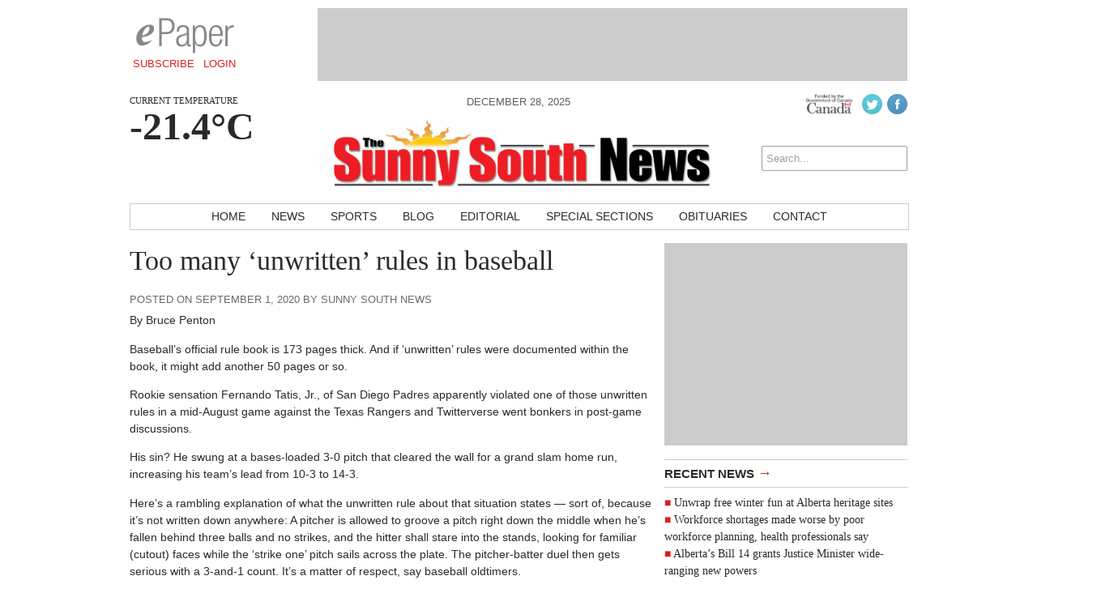

--- FILE ---
content_type: text/html; charset=UTF-8
request_url: https://www.sunnysouthnews.com/sports/2020/09/01/too-many-unwritten-rules-in-baseball/
body_size: 9718
content:
<!DOCTYPE html>
<html lang="en-CA">
<head>
<meta charset="UTF-8" />
<meta name="viewport" content="width=device-width, initial-scale=1, maximum-scale=1">
<title>Too many ‘unwritten’ rules in baseball &rsaquo; Sunny South News</title>
<link href='http://fonts.googleapis.com/css?family=Open+Sans:400italic,700italic,400,700' rel='stylesheet' type='text/css'>
<link href='http://fonts.googleapis.com/css?family=Droid+Serif:400,700,400italic,700italic' rel='stylesheet' type='text/css'>
<link rel="stylesheet" type="text/css" media="all" href="https://www.sunnysouthnews.com/wp-content/themes/ang_weekly-child/style.css" />
<link rel="shortcut icon" href="https://www.sunnysouthnews.com/wp-content/themes/ang_weekly-child/images/favicon.ico">
<script type='text/javascript'>
var googletag = googletag || {};
googletag.cmd = googletag.cmd || [];
(function() {
var gads = document.createElement('script');
gads.async = true;
gads.type = 'text/javascript';
var useSSL = 'https:' == document.location.protocol;
gads.src = (useSSL ? 'https:' : 'http:') + 
'//www.googletagservices.com/tag/js/gpt.js';
var node = document.getElementsByTagName('script')[0];
node.parentNode.insertBefore(gads, node);
})();
</script>

<script type='text/javascript'>
googletag.cmd.push(function() {
googletag.defineSlot('/83978492/SunnySouth_news_leaderboard_728x90', [728, 90], 'div-gpt-ad-1415917363552-1').addService(googletag.pubads());
googletag.defineSlot('/83978492/SunnySouth_news_bigBox_300x250', [300, 250], 'div-gpt-ad-1415917363552-0').addService(googletag.pubads());
googletag.defineSlot('/83978492/SunnySouth_news_minibanner-300x100', [300, 100], 'div-gpt-ad-1415917363552-2').addService(googletag.pubads());
googletag.defineSlot('/83978492/SunnySouth_news_remnant_120x250', [120, 250], 'div-gpt-ad-1415917363552-3').addService(googletag.pubads());
googletag.defineSlot('/83978492/SSN_Right_wallpaper_250x800', [250, 800], 'div-gpt-ad-1456339446536-0').addService(googletag.pubads());
googletag.defineSlot('/83978492/SSN_Left_wallpaper-251x800', [251, 800], 'div-gpt-ad-1456339446536-1').addService(googletag.pubads());
googletag.defineSlot('/83978492/SSN-FP-Native', [320, 100], 'div-gpt-ad-1597683817090-0').addService(googletag.pubads());
googletag.pubads().enableSingleRequest();
googletag.pubads().collapseEmptyDivs();
googletag.enableServices();
});
</script><script type="text/javascript" src="https://www.sunnysouthnews.com/wp-content/themes/ang_weekly_publications/dropdown.js"></script>
<script src="https://www.sunnysouthnews.com/wp-content/themes/ang_weekly_publications/js/modernizr.custom.js"></script>
<!--[if lt IE 7]>
	<meta http-equiv="refresh" content="0;URL='https://www.sunnysouthnews.com/upgrade/'">
<![endif]-->

<meta name='robots' content='max-image-preview:large' />
	<style>img:is([sizes="auto" i], [sizes^="auto," i]) { contain-intrinsic-size: 3000px 1500px }</style>
	<link rel="alternate" type="application/rss+xml" title="Sunny South News &raquo; Too many ‘unwritten’ rules in baseball Comments Feed" href="https://www.sunnysouthnews.com/sports/2020/09/01/too-many-unwritten-rules-in-baseball/feed/" />
<script type="text/javascript">
/* <![CDATA[ */
window._wpemojiSettings = {"baseUrl":"https:\/\/s.w.org\/images\/core\/emoji\/16.0.1\/72x72\/","ext":".png","svgUrl":"https:\/\/s.w.org\/images\/core\/emoji\/16.0.1\/svg\/","svgExt":".svg","source":{"concatemoji":"https:\/\/www.sunnysouthnews.com\/wp-includes\/js\/wp-emoji-release.min.js?ver=6.8.3"}};
/*! This file is auto-generated */
!function(s,n){var o,i,e;function c(e){try{var t={supportTests:e,timestamp:(new Date).valueOf()};sessionStorage.setItem(o,JSON.stringify(t))}catch(e){}}function p(e,t,n){e.clearRect(0,0,e.canvas.width,e.canvas.height),e.fillText(t,0,0);var t=new Uint32Array(e.getImageData(0,0,e.canvas.width,e.canvas.height).data),a=(e.clearRect(0,0,e.canvas.width,e.canvas.height),e.fillText(n,0,0),new Uint32Array(e.getImageData(0,0,e.canvas.width,e.canvas.height).data));return t.every(function(e,t){return e===a[t]})}function u(e,t){e.clearRect(0,0,e.canvas.width,e.canvas.height),e.fillText(t,0,0);for(var n=e.getImageData(16,16,1,1),a=0;a<n.data.length;a++)if(0!==n.data[a])return!1;return!0}function f(e,t,n,a){switch(t){case"flag":return n(e,"\ud83c\udff3\ufe0f\u200d\u26a7\ufe0f","\ud83c\udff3\ufe0f\u200b\u26a7\ufe0f")?!1:!n(e,"\ud83c\udde8\ud83c\uddf6","\ud83c\udde8\u200b\ud83c\uddf6")&&!n(e,"\ud83c\udff4\udb40\udc67\udb40\udc62\udb40\udc65\udb40\udc6e\udb40\udc67\udb40\udc7f","\ud83c\udff4\u200b\udb40\udc67\u200b\udb40\udc62\u200b\udb40\udc65\u200b\udb40\udc6e\u200b\udb40\udc67\u200b\udb40\udc7f");case"emoji":return!a(e,"\ud83e\udedf")}return!1}function g(e,t,n,a){var r="undefined"!=typeof WorkerGlobalScope&&self instanceof WorkerGlobalScope?new OffscreenCanvas(300,150):s.createElement("canvas"),o=r.getContext("2d",{willReadFrequently:!0}),i=(o.textBaseline="top",o.font="600 32px Arial",{});return e.forEach(function(e){i[e]=t(o,e,n,a)}),i}function t(e){var t=s.createElement("script");t.src=e,t.defer=!0,s.head.appendChild(t)}"undefined"!=typeof Promise&&(o="wpEmojiSettingsSupports",i=["flag","emoji"],n.supports={everything:!0,everythingExceptFlag:!0},e=new Promise(function(e){s.addEventListener("DOMContentLoaded",e,{once:!0})}),new Promise(function(t){var n=function(){try{var e=JSON.parse(sessionStorage.getItem(o));if("object"==typeof e&&"number"==typeof e.timestamp&&(new Date).valueOf()<e.timestamp+604800&&"object"==typeof e.supportTests)return e.supportTests}catch(e){}return null}();if(!n){if("undefined"!=typeof Worker&&"undefined"!=typeof OffscreenCanvas&&"undefined"!=typeof URL&&URL.createObjectURL&&"undefined"!=typeof Blob)try{var e="postMessage("+g.toString()+"("+[JSON.stringify(i),f.toString(),p.toString(),u.toString()].join(",")+"));",a=new Blob([e],{type:"text/javascript"}),r=new Worker(URL.createObjectURL(a),{name:"wpTestEmojiSupports"});return void(r.onmessage=function(e){c(n=e.data),r.terminate(),t(n)})}catch(e){}c(n=g(i,f,p,u))}t(n)}).then(function(e){for(var t in e)n.supports[t]=e[t],n.supports.everything=n.supports.everything&&n.supports[t],"flag"!==t&&(n.supports.everythingExceptFlag=n.supports.everythingExceptFlag&&n.supports[t]);n.supports.everythingExceptFlag=n.supports.everythingExceptFlag&&!n.supports.flag,n.DOMReady=!1,n.readyCallback=function(){n.DOMReady=!0}}).then(function(){return e}).then(function(){var e;n.supports.everything||(n.readyCallback(),(e=n.source||{}).concatemoji?t(e.concatemoji):e.wpemoji&&e.twemoji&&(t(e.twemoji),t(e.wpemoji)))}))}((window,document),window._wpemojiSettings);
/* ]]> */
</script>
<style id='wp-emoji-styles-inline-css' type='text/css'>

	img.wp-smiley, img.emoji {
		display: inline !important;
		border: none !important;
		box-shadow: none !important;
		height: 1em !important;
		width: 1em !important;
		margin: 0 0.07em !important;
		vertical-align: -0.1em !important;
		background: none !important;
		padding: 0 !important;
	}
</style>
<link rel='stylesheet' id='wp-block-library-css' href='https://www.sunnysouthnews.com/wp-includes/css/dist/block-library/style.min.css?ver=6.8.3' type='text/css' media='all' />
<style id='classic-theme-styles-inline-css' type='text/css'>
/*! This file is auto-generated */
.wp-block-button__link{color:#fff;background-color:#32373c;border-radius:9999px;box-shadow:none;text-decoration:none;padding:calc(.667em + 2px) calc(1.333em + 2px);font-size:1.125em}.wp-block-file__button{background:#32373c;color:#fff;text-decoration:none}
</style>
<style id='global-styles-inline-css' type='text/css'>
:root{--wp--preset--aspect-ratio--square: 1;--wp--preset--aspect-ratio--4-3: 4/3;--wp--preset--aspect-ratio--3-4: 3/4;--wp--preset--aspect-ratio--3-2: 3/2;--wp--preset--aspect-ratio--2-3: 2/3;--wp--preset--aspect-ratio--16-9: 16/9;--wp--preset--aspect-ratio--9-16: 9/16;--wp--preset--color--black: #000000;--wp--preset--color--cyan-bluish-gray: #abb8c3;--wp--preset--color--white: #ffffff;--wp--preset--color--pale-pink: #f78da7;--wp--preset--color--vivid-red: #cf2e2e;--wp--preset--color--luminous-vivid-orange: #ff6900;--wp--preset--color--luminous-vivid-amber: #fcb900;--wp--preset--color--light-green-cyan: #7bdcb5;--wp--preset--color--vivid-green-cyan: #00d084;--wp--preset--color--pale-cyan-blue: #8ed1fc;--wp--preset--color--vivid-cyan-blue: #0693e3;--wp--preset--color--vivid-purple: #9b51e0;--wp--preset--gradient--vivid-cyan-blue-to-vivid-purple: linear-gradient(135deg,rgba(6,147,227,1) 0%,rgb(155,81,224) 100%);--wp--preset--gradient--light-green-cyan-to-vivid-green-cyan: linear-gradient(135deg,rgb(122,220,180) 0%,rgb(0,208,130) 100%);--wp--preset--gradient--luminous-vivid-amber-to-luminous-vivid-orange: linear-gradient(135deg,rgba(252,185,0,1) 0%,rgba(255,105,0,1) 100%);--wp--preset--gradient--luminous-vivid-orange-to-vivid-red: linear-gradient(135deg,rgba(255,105,0,1) 0%,rgb(207,46,46) 100%);--wp--preset--gradient--very-light-gray-to-cyan-bluish-gray: linear-gradient(135deg,rgb(238,238,238) 0%,rgb(169,184,195) 100%);--wp--preset--gradient--cool-to-warm-spectrum: linear-gradient(135deg,rgb(74,234,220) 0%,rgb(151,120,209) 20%,rgb(207,42,186) 40%,rgb(238,44,130) 60%,rgb(251,105,98) 80%,rgb(254,248,76) 100%);--wp--preset--gradient--blush-light-purple: linear-gradient(135deg,rgb(255,206,236) 0%,rgb(152,150,240) 100%);--wp--preset--gradient--blush-bordeaux: linear-gradient(135deg,rgb(254,205,165) 0%,rgb(254,45,45) 50%,rgb(107,0,62) 100%);--wp--preset--gradient--luminous-dusk: linear-gradient(135deg,rgb(255,203,112) 0%,rgb(199,81,192) 50%,rgb(65,88,208) 100%);--wp--preset--gradient--pale-ocean: linear-gradient(135deg,rgb(255,245,203) 0%,rgb(182,227,212) 50%,rgb(51,167,181) 100%);--wp--preset--gradient--electric-grass: linear-gradient(135deg,rgb(202,248,128) 0%,rgb(113,206,126) 100%);--wp--preset--gradient--midnight: linear-gradient(135deg,rgb(2,3,129) 0%,rgb(40,116,252) 100%);--wp--preset--font-size--small: 13px;--wp--preset--font-size--medium: 20px;--wp--preset--font-size--large: 36px;--wp--preset--font-size--x-large: 42px;--wp--preset--spacing--20: 0.44rem;--wp--preset--spacing--30: 0.67rem;--wp--preset--spacing--40: 1rem;--wp--preset--spacing--50: 1.5rem;--wp--preset--spacing--60: 2.25rem;--wp--preset--spacing--70: 3.38rem;--wp--preset--spacing--80: 5.06rem;--wp--preset--shadow--natural: 6px 6px 9px rgba(0, 0, 0, 0.2);--wp--preset--shadow--deep: 12px 12px 50px rgba(0, 0, 0, 0.4);--wp--preset--shadow--sharp: 6px 6px 0px rgba(0, 0, 0, 0.2);--wp--preset--shadow--outlined: 6px 6px 0px -3px rgba(255, 255, 255, 1), 6px 6px rgba(0, 0, 0, 1);--wp--preset--shadow--crisp: 6px 6px 0px rgba(0, 0, 0, 1);}:where(.is-layout-flex){gap: 0.5em;}:where(.is-layout-grid){gap: 0.5em;}body .is-layout-flex{display: flex;}.is-layout-flex{flex-wrap: wrap;align-items: center;}.is-layout-flex > :is(*, div){margin: 0;}body .is-layout-grid{display: grid;}.is-layout-grid > :is(*, div){margin: 0;}:where(.wp-block-columns.is-layout-flex){gap: 2em;}:where(.wp-block-columns.is-layout-grid){gap: 2em;}:where(.wp-block-post-template.is-layout-flex){gap: 1.25em;}:where(.wp-block-post-template.is-layout-grid){gap: 1.25em;}.has-black-color{color: var(--wp--preset--color--black) !important;}.has-cyan-bluish-gray-color{color: var(--wp--preset--color--cyan-bluish-gray) !important;}.has-white-color{color: var(--wp--preset--color--white) !important;}.has-pale-pink-color{color: var(--wp--preset--color--pale-pink) !important;}.has-vivid-red-color{color: var(--wp--preset--color--vivid-red) !important;}.has-luminous-vivid-orange-color{color: var(--wp--preset--color--luminous-vivid-orange) !important;}.has-luminous-vivid-amber-color{color: var(--wp--preset--color--luminous-vivid-amber) !important;}.has-light-green-cyan-color{color: var(--wp--preset--color--light-green-cyan) !important;}.has-vivid-green-cyan-color{color: var(--wp--preset--color--vivid-green-cyan) !important;}.has-pale-cyan-blue-color{color: var(--wp--preset--color--pale-cyan-blue) !important;}.has-vivid-cyan-blue-color{color: var(--wp--preset--color--vivid-cyan-blue) !important;}.has-vivid-purple-color{color: var(--wp--preset--color--vivid-purple) !important;}.has-black-background-color{background-color: var(--wp--preset--color--black) !important;}.has-cyan-bluish-gray-background-color{background-color: var(--wp--preset--color--cyan-bluish-gray) !important;}.has-white-background-color{background-color: var(--wp--preset--color--white) !important;}.has-pale-pink-background-color{background-color: var(--wp--preset--color--pale-pink) !important;}.has-vivid-red-background-color{background-color: var(--wp--preset--color--vivid-red) !important;}.has-luminous-vivid-orange-background-color{background-color: var(--wp--preset--color--luminous-vivid-orange) !important;}.has-luminous-vivid-amber-background-color{background-color: var(--wp--preset--color--luminous-vivid-amber) !important;}.has-light-green-cyan-background-color{background-color: var(--wp--preset--color--light-green-cyan) !important;}.has-vivid-green-cyan-background-color{background-color: var(--wp--preset--color--vivid-green-cyan) !important;}.has-pale-cyan-blue-background-color{background-color: var(--wp--preset--color--pale-cyan-blue) !important;}.has-vivid-cyan-blue-background-color{background-color: var(--wp--preset--color--vivid-cyan-blue) !important;}.has-vivid-purple-background-color{background-color: var(--wp--preset--color--vivid-purple) !important;}.has-black-border-color{border-color: var(--wp--preset--color--black) !important;}.has-cyan-bluish-gray-border-color{border-color: var(--wp--preset--color--cyan-bluish-gray) !important;}.has-white-border-color{border-color: var(--wp--preset--color--white) !important;}.has-pale-pink-border-color{border-color: var(--wp--preset--color--pale-pink) !important;}.has-vivid-red-border-color{border-color: var(--wp--preset--color--vivid-red) !important;}.has-luminous-vivid-orange-border-color{border-color: var(--wp--preset--color--luminous-vivid-orange) !important;}.has-luminous-vivid-amber-border-color{border-color: var(--wp--preset--color--luminous-vivid-amber) !important;}.has-light-green-cyan-border-color{border-color: var(--wp--preset--color--light-green-cyan) !important;}.has-vivid-green-cyan-border-color{border-color: var(--wp--preset--color--vivid-green-cyan) !important;}.has-pale-cyan-blue-border-color{border-color: var(--wp--preset--color--pale-cyan-blue) !important;}.has-vivid-cyan-blue-border-color{border-color: var(--wp--preset--color--vivid-cyan-blue) !important;}.has-vivid-purple-border-color{border-color: var(--wp--preset--color--vivid-purple) !important;}.has-vivid-cyan-blue-to-vivid-purple-gradient-background{background: var(--wp--preset--gradient--vivid-cyan-blue-to-vivid-purple) !important;}.has-light-green-cyan-to-vivid-green-cyan-gradient-background{background: var(--wp--preset--gradient--light-green-cyan-to-vivid-green-cyan) !important;}.has-luminous-vivid-amber-to-luminous-vivid-orange-gradient-background{background: var(--wp--preset--gradient--luminous-vivid-amber-to-luminous-vivid-orange) !important;}.has-luminous-vivid-orange-to-vivid-red-gradient-background{background: var(--wp--preset--gradient--luminous-vivid-orange-to-vivid-red) !important;}.has-very-light-gray-to-cyan-bluish-gray-gradient-background{background: var(--wp--preset--gradient--very-light-gray-to-cyan-bluish-gray) !important;}.has-cool-to-warm-spectrum-gradient-background{background: var(--wp--preset--gradient--cool-to-warm-spectrum) !important;}.has-blush-light-purple-gradient-background{background: var(--wp--preset--gradient--blush-light-purple) !important;}.has-blush-bordeaux-gradient-background{background: var(--wp--preset--gradient--blush-bordeaux) !important;}.has-luminous-dusk-gradient-background{background: var(--wp--preset--gradient--luminous-dusk) !important;}.has-pale-ocean-gradient-background{background: var(--wp--preset--gradient--pale-ocean) !important;}.has-electric-grass-gradient-background{background: var(--wp--preset--gradient--electric-grass) !important;}.has-midnight-gradient-background{background: var(--wp--preset--gradient--midnight) !important;}.has-small-font-size{font-size: var(--wp--preset--font-size--small) !important;}.has-medium-font-size{font-size: var(--wp--preset--font-size--medium) !important;}.has-large-font-size{font-size: var(--wp--preset--font-size--large) !important;}.has-x-large-font-size{font-size: var(--wp--preset--font-size--x-large) !important;}
:where(.wp-block-post-template.is-layout-flex){gap: 1.25em;}:where(.wp-block-post-template.is-layout-grid){gap: 1.25em;}
:where(.wp-block-columns.is-layout-flex){gap: 2em;}:where(.wp-block-columns.is-layout-grid){gap: 2em;}
:root :where(.wp-block-pullquote){font-size: 1.5em;line-height: 1.6;}
</style>
<link rel='stylesheet' id='prefix-style-css' href='https://www.sunnysouthnews.com/wp-content/plugins/angbreakingnews/css/angbreakingnews.css?ver=6.8.3' type='text/css' media='all' />
<link rel='stylesheet' id='lightbox-style-css' href='https://www.sunnysouthnews.com/wp-content/themes/ang_weekly_publications/inc/lightbox/css/jquery.fancybox.css?ver=6.8.3' type='text/css' media='all' />
<script type="text/javascript" src="https://www.sunnysouthnews.com/wp-includes/js/jquery/jquery.min.js?ver=3.7.1" id="jquery-core-js"></script>
<script type="text/javascript" src="https://www.sunnysouthnews.com/wp-includes/js/jquery/jquery-migrate.min.js?ver=3.4.1" id="jquery-migrate-js"></script>
<link rel="https://api.w.org/" href="https://www.sunnysouthnews.com/wp-json/" /><link rel="alternate" title="JSON" type="application/json" href="https://www.sunnysouthnews.com/wp-json/wp/v2/posts/4980" /><link rel="EditURI" type="application/rsd+xml" title="RSD" href="https://www.sunnysouthnews.com/xmlrpc.php?rsd" />
<meta name="generator" content="WordPress 6.8.3" />
<link rel="canonical" href="https://www.sunnysouthnews.com/sports/2020/09/01/too-many-unwritten-rules-in-baseball/" />
<link rel='shortlink' href='https://www.sunnysouthnews.com/?p=4980' />
<link rel="alternate" title="oEmbed (JSON)" type="application/json+oembed" href="https://www.sunnysouthnews.com/wp-json/oembed/1.0/embed?url=https%3A%2F%2Fwww.sunnysouthnews.com%2Fsports%2F2020%2F09%2F01%2Ftoo-many-unwritten-rules-in-baseball%2F" />
<link rel="alternate" title="oEmbed (XML)" type="text/xml+oembed" href="https://www.sunnysouthnews.com/wp-json/oembed/1.0/embed?url=https%3A%2F%2Fwww.sunnysouthnews.com%2Fsports%2F2020%2F09%2F01%2Ftoo-many-unwritten-rules-in-baseball%2F&#038;format=xml" />
<script type="text/javascript">
$(function(){
   setTimeout(function(){
      if($("#div-gpt-ad-1403209793778-0").css('display')=="none") //use your ad's id here I have used Google Adense
      {
          $('body').html("We noticed you have an active Ad Blocker. Example.com is ad funded, we promise our ads are of high quality and are unobtrusive. The best help you could provide to keep us running, is to whitelist us in your ad blocker. Thanks!");
      }
  },3000);
});
</script>
<script>
  (function(i,s,o,g,r,a,m){i['GoogleAnalyticsObject']=r;i[r]=i[r]||function(){
  (i[r].q=i[r].q||[]).push(arguments)},i[r].l=1*new Date();a=s.createElement(o),
  m=s.getElementsByTagName(o)[0];a.async=1;a.src=g;m.parentNode.insertBefore(a,m)
  })(window,document,'script','//www.google-analytics.com/analytics.js','ga');

  ga('create', 'UA-5261583-14', 'auto');
  ga('require', 'displayfeatures');
  ga('send', 'pageview');

</script>
<script data-ad-client="ca-pub-1648600739889011" async src="https://pagead2.googlesyndication.com/pagead/js/adsbygoogle.js"></script>
<!-- Google tag (gtag.js) -->
<script async src="https://www.googletagmanager.com/gtag/js?id=G-DWS1S0CGNT"></script>
<script>
  window.dataLayer = window.dataLayer || [];
  function gtag(){dataLayer.push(arguments);}
  gtag('js', new Date());

  gtag('config', 'G-DWS1S0CGNT');
</script>
</head>
<body class="wp-singular post-template-default single single-post postid-4980 single-format-standard wp-custom-logo wp-theme-ang_weekly_publications wp-child-theme-ang_weekly-child desktop chrome">
<div id="wrapper">
	<div class="ad_interstitial left"></div>
	<div class="ad_interstitial right"></div>
	<section role="top">
		<div id="epaper">
			<img src="https://www.sunnysouthnews.com/wp-content/themes/ang_weekly_publications/images/logo_epaper.png" alt="Sunny South News Digital Paper" />
			<a href="https://www.sunnysouthnews.com/forms/subscribe/" target="_blank">Subscribe</a>
			<a href="https://www.sunnysouthnews.com/epaper/">Login</a>
		</div>
		<div id="ad_leaderboard"><!-- SSN_leaderboard_728x90 -->
<div id='div-gpt-ad-1415917363552-1' style='width:728px; height:90px;'>
<script type='text/javascript'>
googletag.cmd.push(function() { googletag.display('div-gpt-ad-1415917363552-1'); });
</script>
</div></div>	</section>
	<section role="header">
		<header>
			<div>
				<p class="angcurrentweather">Current Temperature</p>
				<p class="angcurrentdegrees">-21.4°C</p>
			</div>
			<div id="socialicons">
				<img src="https://www.sunnysouthnews.com/wp-content/themes/ang_weekly_publications/images/funded-govt-canada.jpg">
				<a href="https://twitter.com/SunnySouthNews" target="_blank"><img src="https://www.sunnysouthnews.com/wp-content/themes/ang_weekly_publications/images/social_icon_twitter.png" alt="Follow Sunny South News on Twitter" /></a><a href="https://www.facebook.com/pages/Sunny-South-News-Westwind-Weekly/1433604186861713" target="_blank"><img src="https://www.sunnysouthnews.com/wp-content/themes/ang_weekly_publications/images/social_icon_facebook.png" alt="Follow Sunny South News on Facebook" /></a>				<a href="#" class="mobilelogin">Log In</a>
				<form role="search" method="get" id="searchform" action="https://www.sunnysouthnews.com/">
    <div>
        <input type="search" results="5" value="" name="s" id="s" placeholder="Search..." />
        <!--<input type="image" id="searchsubmit" src="https://www.sunnysouthnews.com/wp-content/themes/ang_weekly_publications/images/icon_search.png" alt="Search < ?php bloginfo('name'); ?>"/>-->
    </div>
</form>			</div>
			<div>
				<span class="currentdate nmobile">December 28, 2025</span>
				<a href="http://www.sunnysouthnews.com" id="logo"></a>
				<span class="currentdate ymobile">December 28, 2025</span>
			</div>
		</header>
	</section>

	
	<section role="navigation">
		<nav id="nav">
			<div class="menu-primary-container"><ul id="menu-primary" class="menu"><li id="menu-item-15" class="menu-item menu-item-type-custom menu-item-object-custom menu-item-15"><a href="/">Home</a></li>
<li id="menu-item-12" class="menu-item menu-item-type-taxonomy menu-item-object-category menu-item-12"><a href="https://www.sunnysouthnews.com/./news/">News</a></li>
<li id="menu-item-13" class="menu-item menu-item-type-taxonomy menu-item-object-category current-post-ancestor current-menu-parent current-post-parent menu-item-13"><a href="https://www.sunnysouthnews.com/./sports/">Sports</a></li>
<li id="menu-item-9" class="menu-item menu-item-type-taxonomy menu-item-object-category menu-item-9"><a href="https://www.sunnysouthnews.com/./blog/">Blog</a></li>
<li id="menu-item-10" class="menu-item menu-item-type-taxonomy menu-item-object-category menu-item-10"><a href="https://www.sunnysouthnews.com/./editorial/">Editorial</a></li>
<li id="menu-item-4162" class="menu-item menu-item-type-post_type menu-item-object-page menu-item-4162"><a href="https://www.sunnysouthnews.com/special-sections/">Special Sections</a></li>
<li id="menu-item-373" class="menu-item menu-item-type-custom menu-item-object-custom menu-item-373"><a target="_blank" href="http://gonebutnotforgotten.ca/">Obituaries</a></li>
<li id="menu-item-18" class="menu-item menu-item-type-post_type menu-item-object-page menu-item-18"><a href="https://www.sunnysouthnews.com/contact/">Contact</a></li>
</ul></div>		</nav>
		<nav id="mobilenav">
			<a id="mobilenav-click" href="#">Sections</a>
			<a href="https://www.sunnysouthnews.com/news/">Local News</a>
			<div id="sb-search" class="sb-search">
				<form>
					<input class="sb-search-input" placeholder="Enter your search term..." type="text" value="" name="search" id="search">
					<input class="sb-search-submit" type="submit" value="">
					<span class="sb-icon-search"></span>
				</form>
			</div>
			<div id="mobilenav-menu">
			<div class="menu-primary-container"><ul id="menu-primary-1" class="menu"><li class="menu-item menu-item-type-custom menu-item-object-custom menu-item-15"><a href="/">Home</a></li>
<li class="menu-item menu-item-type-taxonomy menu-item-object-category menu-item-12"><a href="https://www.sunnysouthnews.com/./news/">News</a></li>
<li class="menu-item menu-item-type-taxonomy menu-item-object-category current-post-ancestor current-menu-parent current-post-parent menu-item-13"><a href="https://www.sunnysouthnews.com/./sports/">Sports</a></li>
<li class="menu-item menu-item-type-taxonomy menu-item-object-category menu-item-9"><a href="https://www.sunnysouthnews.com/./blog/">Blog</a></li>
<li class="menu-item menu-item-type-taxonomy menu-item-object-category menu-item-10"><a href="https://www.sunnysouthnews.com/./editorial/">Editorial</a></li>
<li class="menu-item menu-item-type-post_type menu-item-object-page menu-item-4162"><a href="https://www.sunnysouthnews.com/special-sections/">Special Sections</a></li>
<li class="menu-item menu-item-type-custom menu-item-object-custom menu-item-373"><a target="_blank" href="http://gonebutnotforgotten.ca/">Obituaries</a></li>
<li class="menu-item menu-item-type-post_type menu-item-object-page menu-item-18"><a href="https://www.sunnysouthnews.com/contact/">Contact</a></li>
</ul></div>			</div>
		</nav>
	</section>



	
	
	
	<section role="content">
			
<div id="sidebar">
	<div id="ad_bigbox">
		<!-- SSN_bigBox_300x250 -->
<div id='div-gpt-ad-1415917363552-0' style='width:300px; height:250px;'>
<script type='text/javascript'>
googletag.cmd.push(function() { googletag.display('div-gpt-ad-1415917363552-0'); });
</script>
</div>	</div>
			
		
	<h5><a href="https://www.sunnysouthnews.com/news/">Recent News <span>→</span></a></h5><ul><li><a href="https://www.sunnysouthnews.com/news/2025/12/18/unwrap-free-winter-fun-at-alberta-heritage-sites/">Unwrap free winter fun at Alberta heritage sites</a> </li> <li><a href="https://www.sunnysouthnews.com/news/2025/12/18/workforce-shortages-made-worse-by-poor-workforce-planning-health-professionals-say/">Workforce shortages made worse by poor  workforce planning, health professionals say</a> </li> <li><a href="https://www.sunnysouthnews.com/news/2025/12/18/albertas-bill-14-grants-justice-minister-wide-ranging-new-powers/">Alberta’s Bill 14 grants Justice Minister  wide-ranging new powers</a> </li> <li><a href="https://www.sunnysouthnews.com/news/2025/12/18/coaldale-councillors-hear-update-on-towns-infrastructure-capital-projects/">Coaldale councillors hear update on town’s infrastructure capital projects</a> </li> <li><a href="https://www.sunnysouthnews.com/letters/2025/12/18/christ-child-named-emmanuel/">Christ child named Emmanuel</a> </li> </ul>	<h5><a href="https://www.sunnysouthnews.com/blog/">Recent Blog Posts <span>→</span></a></h5><ul><li><a href="https://www.sunnysouthnews.com/blog/2023/11/16/from-the-archives-of-western-newspapers-30/">From the Archives of Western Newspapers</a> </li> <li><a href="https://www.sunnysouthnews.com/blog/2023/11/09/from-the-archives-of-western-newspapers-29/">From the Archives of Western Newspapers</a> </li> <li><a href="https://www.sunnysouthnews.com/blog/2023/11/09/thwart-off-cyber-crime-this-holiday-season/">Thwart-off Cyber Crime this Holiday Season</a> </li> <li><a href="https://www.sunnysouthnews.com/blog/2023/11/01/from-the-archives-of-western-newspapers-28/">From the Archives of Western Newspapers</a> </li> <li><a href="https://www.sunnysouthnews.com/blog/2023/10/26/from-the-archives-of-western-newspapers-27/">From the Archives of Western Newspapers</a> </li> </ul></div><div class="guide"><h1>Too many ‘unwritten’ rules in baseball</h1><span class="posted">Posted on September 1, 2020 by Sunny South News</span><p>By Bruce Penton</p>
<p>Baseball’s official rule book is 173 pages thick. And if ‘unwritten’ rules were documented within the book, it might add another 50 pages or so.</p>
<p>Rookie sensation Fernando Tatis, Jr., of San Diego Padres apparently violated one of those unwritten rules in a mid-August game against the Texas Rangers and Twitterverse went bonkers in post-game discussions.</p>
<p>His sin? He swung at a bases-loaded 3-0 pitch that cleared the wall for a grand slam home run, increasing his team’s lead from 10-3 to 14-3.</p>
<p>Here’s a rambling explanation of what the unwritten rule about that situation states — sort of, because it’s not written down anywhere: A pitcher is allowed to groove a pitch right down the middle when he’s fallen behind three balls and no strikes, and the hitter shall stare into the stands, looking for familiar (cutout) faces while the ‘strike one’ pitch sails across the plate. The pitcher-batter duel then gets serious with a 3-and-1 count. It’s a matter of respect, say baseball oldtimers.</p>
<p>But Tatis, Jr., who at the time was tied for the major league home run lead, said he missed the ‘take’ sign from the third-base coach and swung away when the Rangers’ pitcher, Juan Nicasio, threw a juicy fastball down the middle that a 12-year-old Little Leaguer might have ripped.</p>
<p>Not surprisingly, the next batter, Manny Machado, had the first pitch delivered to him sail behind his back. Neither the Texas manager, Chris Woodward, nor the pitcher who tossed the ‘purpose’ pitch at Machado were thrown out, or even given a warning. It was almost as if the umpires agreed that, yeah, the pitcher had the right to retaliate.</p>
<p>The two managers — Woodward and Padres’ Jayce Tingler — were united in their condemnation of Tatis, Jr.’s actions. Both are old-school dudes who have the unwritten rules memorized. Ones such as: Never lay down a bunt to break up a no-hitter; never stand at a the plate and admire a 500-foot home run; never perform a Jose Bautista-style bat flip; never mention a no-hitter in progress.</p>
<p>The Twitter question ‘where do you stand on this’ drew a massive response. “You throw a 3-0 soft pitch like that, it deserves to be hit 400 feet,” said Paige Miller. “Maybe pitch better next time,” said a guy named Travis. “I&#8217;m guessing it’s unwritten because whoever came up with it was too embarrassed to put it in writing,” said Blake Ruane.</p>
<p>To that, we say ‘touche’. And not in the unwritten section, either.</p>
<p>• You can’t make this up: From Peter King’s FMIA column at NBCsports.com: “The New York Mets starting lineup on SNY Friday evening, prior to the game against Miami, was sponsored by Send In the Clowns, a New York-area party-planning company.”</p>
<p>• Steve Simmons of the Toronto Sun: “Unwritten rules in baseball aren’t worth the paper they’re not written on.”</p>
<p>• NHL analyst Brian Burke, on New York Islanders’ style of play: “It’s like watching two men paint a barn. It’s not wildly entertaining but it’s effective.”</p>
<p>• Tim Hunter of Everett’s KRKO Radio, on why fewer Astros test positive for COVID-19: “They saw the signs coming.”</p>
<p>• Comedy writer Alex Kaseberg: “Two New York Mets tested positive for the coronavirus. Which is surprising because, if you have seen the Mets play defence, it is surprising they can catch anything.”</p>
<p>• An ‘anonymous friend’ of Janice Hough’s, after Nebraska football coach Scott Frost, upset over the Big 10’s decision to cancel the season, said the Cornhuskers are ‘prepared to look at any and all options,’ including playing outside Big Ten: “That N on their caps stands for Knowledge.”</p>
<p>• Bob Molinaro of pilotonline.com (Hampton, Va.), on the folly of trying to play college sports amid a pandemic: “Schools that initially invited students back to campus are quickly discovering what they should have known. When dealing with easily transmissible viruses, dorms are cruise ships without the water.”</p>
<p>• Another one from Alex Kaseberg: “The city of Los Angeles is going to name a street after Kobe Bryant. It will be like any other street except you are not allowed to pass on it.”</p>
<p>• From ESPN: “Barcelona fans need to prepare for a Messi divorce.”</p>
<p>Care to comment?</p>
<p>Email <a href="mailto:brucepenton2003@yahoo.ca">brucepenton2003@yahoo.ca</a></p>
			
<!-- You can start editing here. -->


			<!-- If comments are open, but there are no comments. -->

	
	<div id="respond" class="comment-respond">
		<h3 id="reply-title" class="comment-reply-title">Leave a Reply <small><a rel="nofollow" id="cancel-comment-reply-link" href="/sports/2020/09/01/too-many-unwritten-rules-in-baseball/#respond" style="display:none;">Cancel reply</a></small></h3><p class="must-log-in">You must be <a href="https://www.sunnysouthnews.com/wp-login.php?redirect_to=https%3A%2F%2Fwww.sunnysouthnews.com%2Fsports%2F2020%2F09%2F01%2Ftoo-many-unwritten-rules-in-baseball%2F">logged in</a> to post a comment.</p>	</div><!-- #respond -->
	</div></div>	</section>

	<section role="getmore">
		<h5>Get More Sunny South News <span>→</span></h5>
		<a href="https://www.sunnysouthnews.com/wp-login.php">Log In To Comment</a>
		<a href="https://www.sunnysouthnews.com/epaper/">Latest Paper</a>
		<a href="/wp-login.php?action=register">Subscribe</a>
	</section>
	<section role="contact">
		<div class="menu-footer-1-contact-container"><strong>Contact</strong><ul class="menu"><li id="menu-item-84" class="menu-item menu-item-type-post_type menu-item-object-page menu-item-84"><a href="https://www.sunnysouthnews.com/staff/">Staff</a></li>
<li id="menu-item-83" class="menu-item menu-item-type-post_type menu-item-object-page menu-item-83"><a href="https://www.sunnysouthnews.com/letters-to-the-editor/">Letters to The Editor</a></li>
</ul></div>		<div class="menu-footer-2-more-container"><strong>More</strong><ul class="menu"><li id="menu-item-85" class="menu-item menu-item-type-post_type menu-item-object-page menu-item-85"><a href="https://www.sunnysouthnews.com/about-and-area-map/">About &#038; Area Map</a></li>
<li id="menu-item-87" class="menu-item menu-item-type-post_type menu-item-object-page menu-item-87"><a href="https://www.sunnysouthnews.com/other-publications/">Other Publications</a></li>
<li id="menu-item-86" class="menu-item menu-item-type-post_type menu-item-object-page menu-item-86"><a href="https://www.sunnysouthnews.com/links/">Links</a></li>
</ul></div>		<div class="menu-footer-3-usage-container"><strong>Usage</strong><ul class="menu"><li id="menu-item-89" class="menu-item menu-item-type-post_type menu-item-object-page menu-item-89"><a href="https://www.sunnysouthnews.com/terms-of-service/">Terms of Service</a></li>
</ul></div>		<div class="menu-footer-4-social-container"><strong>Social</strong><ul class="menu"><li id="menu-item-91" class="menu-item menu-item-type-custom menu-item-object-custom menu-item-91"><a href="https://www.facebook.com/pages/Sunny-South-News-Westwind-Weekly/1433604186861713">Facebook</a></li>
<li id="menu-item-359" class="menu-item menu-item-type-custom menu-item-object-custom menu-item-359"><a href="https://twitter.com/SunnySouthNews">Twitter</a></li>
</ul></div>	</section>
	<footer>
		© 2025 Sunny South News And Alta Newspaper Group Limited Partnership.
	</footer>
</div>
<script src="https://www.sunnysouthnews.com/wp-content/themes/ang_weekly_publications/js/classie.js"></script>
<script src="https://www.sunnysouthnews.com/wp-content/themes/ang_weekly_publications/js/uisearch.js"></script>
<script>
	new UISearch( document.getElementById( 'sb-search' ) );
</script>
<script type="speculationrules">
{"prefetch":[{"source":"document","where":{"and":[{"href_matches":"\/*"},{"not":{"href_matches":["\/wp-*.php","\/wp-admin\/*","\/wp-content\/uploads\/*","\/wp-content\/*","\/wp-content\/plugins\/*","\/wp-content\/themes\/ang_weekly-child\/*","\/wp-content\/themes\/ang_weekly_publications\/*","\/*\\?(.+)"]}},{"not":{"selector_matches":"a[rel~=\"nofollow\"]"}},{"not":{"selector_matches":".no-prefetch, .no-prefetch a"}}]},"eagerness":"conservative"}]}
</script>
<script type="text/javascript" src="https://www.sunnysouthnews.com/wp-content/themes/ang_weekly_publications/inc/lightbox/js/jquery.fancybox.pack.js?ver=6.8.3" id="fancybox-js"></script>
<script type="text/javascript" src="https://www.sunnysouthnews.com/wp-content/themes/ang_weekly_publications/inc/lightbox/js/lightbox.js?ver=6.8.3" id="lightbox-js"></script>
<div class="inter">
	<div class="inter-wrap">
		
			<div class="inter-left">
			<!-- /83978492/SSN_Right_wallpaper_250x800 -->
			<div id='div-gpt-ad-1456339446536-0' style='height:800px; width:250px;'>
			<script type='text/javascript'>
			googletag.cmd.push(function() { googletag.display('div-gpt-ad-1456339446536-0'); });
			</script>
			</div>

		</div>
		<div class="inter-right">
			
			<!-- /83978492/SSN_Left_wallpaper-251x800 -->
			<div id='div-gpt-ad-1456339446536-1' style='height:800px; width:251px;'>
			<script type='text/javascript'>
			googletag.cmd.push(function() { googletag.display('div-gpt-ad-1456339446536-1'); });
			</script>
			</div>		
		</div>
	</div>
</div>
</body>
</html>
<!-- Not all those who wander are lost... -->

--- FILE ---
content_type: text/html; charset=utf-8
request_url: https://www.google.com/recaptcha/api2/aframe
body_size: 269
content:
<!DOCTYPE HTML><html><head><meta http-equiv="content-type" content="text/html; charset=UTF-8"></head><body><script nonce="6iGX9f6j2ViAGM-uxZFZUg">/** Anti-fraud and anti-abuse applications only. See google.com/recaptcha */ try{var clients={'sodar':'https://pagead2.googlesyndication.com/pagead/sodar?'};window.addEventListener("message",function(a){try{if(a.source===window.parent){var b=JSON.parse(a.data);var c=clients[b['id']];if(c){var d=document.createElement('img');d.src=c+b['params']+'&rc='+(localStorage.getItem("rc::a")?sessionStorage.getItem("rc::b"):"");window.document.body.appendChild(d);sessionStorage.setItem("rc::e",parseInt(sessionStorage.getItem("rc::e")||0)+1);localStorage.setItem("rc::h",'1766895646197');}}}catch(b){}});window.parent.postMessage("_grecaptcha_ready", "*");}catch(b){}</script></body></html>